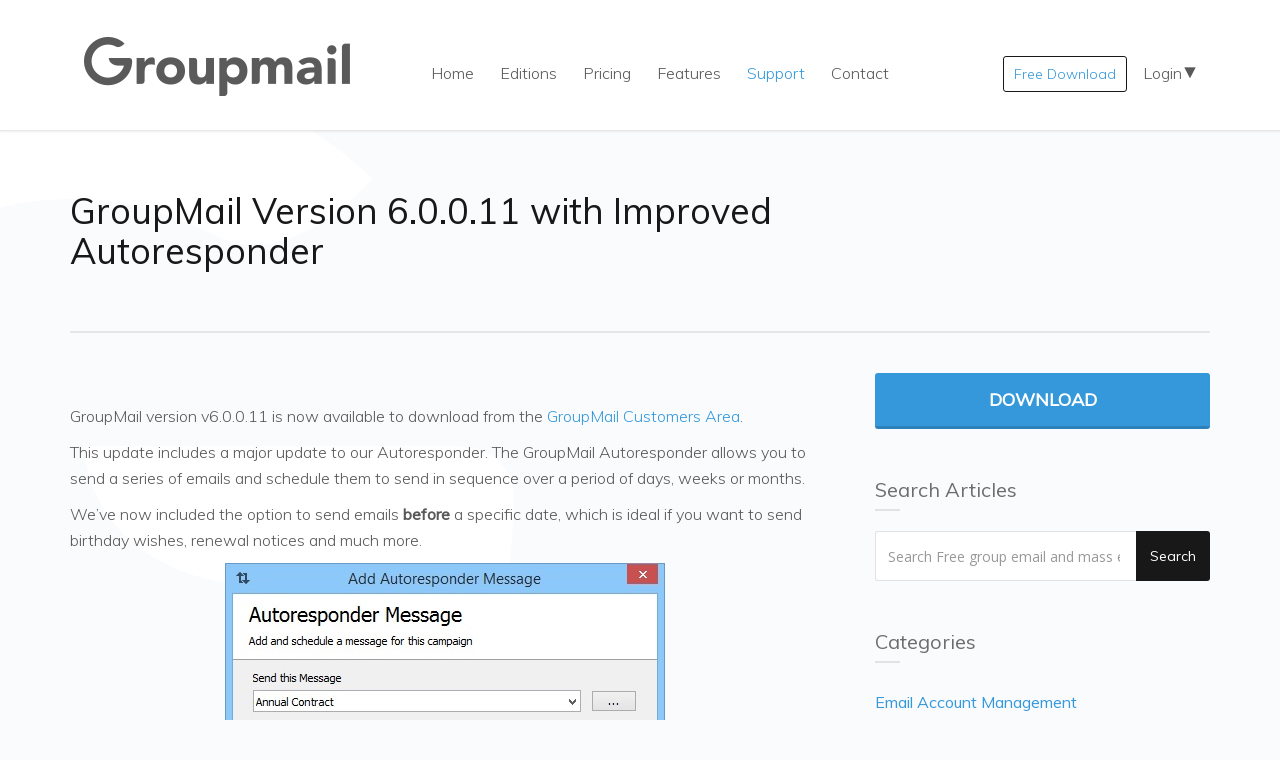

--- FILE ---
content_type: text/html; charset=UTF-8
request_url: https://group-mail.com/software-updates/groupmail-version-6-0-0-11-with-improved-autoresponder/
body_size: 18819
content:
<!DOCTYPE html>
<!--[if lt IE 7]>      <html class="no-js lt-ie9 lt-ie8 lt-ie7" lang="en-US"> <![endif]-->
<!--[if IE 7]>         <html class="no-js lt-ie9 lt-ie8" lang="en-US"> <![endif]-->
<!--[if IE 8]>         <html class="no-js lt-ie9" lang="en-US"> <![endif]-->
<!--[if gt IE 8]><!--> <html class="no-js" lang="en-US"> <!--<![endif]-->
<head>
  <meta charset="utf-8">
  <title>GroupMail Version 6.0.0.11 with Improved Autoresponder | Free group email and mass email newsletter software</title>
  <meta name="viewport" content="width=device-width, initial-scale=1.0">

  <link rel='dns-prefetch' href='//s.w.org' />
<link rel="alternate" type="application/rss+xml" title="Free group email and mass email newsletter software &raquo; Feed" href="https://group-mail.com/feed/" />
<link rel="alternate" type="application/rss+xml" title="Free group email and mass email newsletter software &raquo; Comments Feed" href="https://group-mail.com/comments/feed/" />
		<script type="text/javascript">
			window._wpemojiSettings = {"baseUrl":"https:\/\/s.w.org\/images\/core\/emoji\/13.0.1\/72x72\/","ext":".png","svgUrl":"https:\/\/s.w.org\/images\/core\/emoji\/13.0.1\/svg\/","svgExt":".svg","source":{"concatemoji":"https:\/\/group-mail.com\/wp-includes\/js\/wp-emoji-release.min.js?ver=5.6.16"}};
			!function(e,a,t){var n,r,o,i=a.createElement("canvas"),p=i.getContext&&i.getContext("2d");function s(e,t){var a=String.fromCharCode;p.clearRect(0,0,i.width,i.height),p.fillText(a.apply(this,e),0,0);e=i.toDataURL();return p.clearRect(0,0,i.width,i.height),p.fillText(a.apply(this,t),0,0),e===i.toDataURL()}function c(e){var t=a.createElement("script");t.src=e,t.defer=t.type="text/javascript",a.getElementsByTagName("head")[0].appendChild(t)}for(o=Array("flag","emoji"),t.supports={everything:!0,everythingExceptFlag:!0},r=0;r<o.length;r++)t.supports[o[r]]=function(e){if(!p||!p.fillText)return!1;switch(p.textBaseline="top",p.font="600 32px Arial",e){case"flag":return s([127987,65039,8205,9895,65039],[127987,65039,8203,9895,65039])?!1:!s([55356,56826,55356,56819],[55356,56826,8203,55356,56819])&&!s([55356,57332,56128,56423,56128,56418,56128,56421,56128,56430,56128,56423,56128,56447],[55356,57332,8203,56128,56423,8203,56128,56418,8203,56128,56421,8203,56128,56430,8203,56128,56423,8203,56128,56447]);case"emoji":return!s([55357,56424,8205,55356,57212],[55357,56424,8203,55356,57212])}return!1}(o[r]),t.supports.everything=t.supports.everything&&t.supports[o[r]],"flag"!==o[r]&&(t.supports.everythingExceptFlag=t.supports.everythingExceptFlag&&t.supports[o[r]]);t.supports.everythingExceptFlag=t.supports.everythingExceptFlag&&!t.supports.flag,t.DOMReady=!1,t.readyCallback=function(){t.DOMReady=!0},t.supports.everything||(n=function(){t.readyCallback()},a.addEventListener?(a.addEventListener("DOMContentLoaded",n,!1),e.addEventListener("load",n,!1)):(e.attachEvent("onload",n),a.attachEvent("onreadystatechange",function(){"complete"===a.readyState&&t.readyCallback()})),(n=t.source||{}).concatemoji?c(n.concatemoji):n.wpemoji&&n.twemoji&&(c(n.twemoji),c(n.wpemoji)))}(window,document,window._wpemojiSettings);
		</script>
		<style type="text/css">
img.wp-smiley,
img.emoji {
	display: inline !important;
	border: none !important;
	box-shadow: none !important;
	height: 1em !important;
	width: 1em !important;
	margin: 0 .07em !important;
	vertical-align: -0.1em !important;
	background: none !important;
	padding: 0 !important;
}
</style>
	<link rel="stylesheet" href="https://group-mail.com/wp-content/uploads/formidable/css/formidablepro.css?ver=2.0.17">
<link rel="stylesheet" href="https://group-mail.com/wp-content/plugins/themovation-bootstrap-3-shortcodes/css/style.css?ver=1">
<link rel="stylesheet" href="https://group-mail.com/wp-includes/css/dist/block-library/style.min.css?ver=5.6.16">
<link rel="stylesheet" href="https://group-mail.com/wp-content/plugins/masterslider/public/assets/css/masterslider.main.css?ver=2.26.0">
<link rel="stylesheet" href="https://group-mail.com/wp-content/uploads/masterslider/custom.css?ver=18.2">
<link rel="stylesheet" href="https://group-mail.com/wp-content/themes/pursuit/assets/css/glyphicons.css?ver=1">
<link rel="stylesheet" href="https://group-mail.com/wp-content/themes/pursuit/assets/css/themo_animations.css?ver=1">
<link rel="stylesheet" href="https://group-mail.com/wp-content/themes/pursuit/assets/css/bootstrap.min.css?ver=3.1.1">
<link rel="stylesheet" href="https://group-mail.com/wp-content/themes/pursuit/assets/css/ekko-lightbox.min.css?ver=1">
<link rel="stylesheet" href="https://group-mail.com/wp-content/themes/pursuit/assets/css/ekko-dark.css?ver=1">
<link rel="stylesheet" href="https://group-mail.com/wp-content/themes/pursuit/assets/css/flexslider.css?ver=2.2.0">
<link rel="stylesheet" href="https://group-mail.com/wp-content/themes/pursuit/assets/css/app.css?ver=1">
<style id='roots_app-inline-css' type='text/css'>
/* Navigation Padding */
.navbar .navbar-nav {margin-top:12px} 
.navbar .navbar-toggle {top:14px}
</style>
<link rel="stylesheet" href="https://group-mail.com/wp-content/themes/pursuit/assets/css/header.css?ver=1">
<link rel="stylesheet" href="https://group-mail.com/wp-content/themes/pursuit/assets/css/responsive.css?ver=1">
<link rel="stylesheet" href="https://group-mail.com/wp-content/themes/pursuit-child/style.css?ver=5.6.16">
<script type='text/javascript' src='https://group-mail.com/wp-includes/js/jquery/jquery.min.js?ver=3.5.1' id='jquery-core-js'></script>
<script type='text/javascript' src='https://group-mail.com/wp-includes/js/jquery/jquery-migrate.min.js?ver=3.3.2' id='jquery-migrate-js'></script>
<script type='text/javascript' src='https://group-mail.com/wp-content/themes/pursuit/assets/js/vendor/modernizr-2.7.0.min.js?ver=2.7.0' id='modernizr-js'></script>
<script type='text/javascript' src='https://group-mail.com/wp-content/themes/pursuit/assets/js/vendor/jquery.backstretch.min.js?ver=2.0.4' id='backstretch-js'></script>
<link rel="https://api.w.org/" href="https://group-mail.com/wp-json/" /><link rel="alternate" type="application/json" href="https://group-mail.com/wp-json/wp/v2/posts/13591" /><link rel="EditURI" type="application/rsd+xml" title="RSD" href="https://group-mail.com/xmlrpc.php?rsd" />
<link rel="wlwmanifest" type="application/wlwmanifest+xml" href="https://group-mail.com/wp-includes/wlwmanifest.xml" /> 
<meta name="generator" content="WordPress 5.6.16" />
<link rel="canonical" href="https://group-mail.com/software-updates/groupmail-version-6-0-0-11-with-improved-autoresponder/" />
<link rel='shortlink' href='https://group-mail.com/?p=13591' />
<link rel="alternate" type="application/json+oembed" href="https://group-mail.com/wp-json/oembed/1.0/embed?url=https%3A%2F%2Fgroup-mail.com%2Fsoftware-updates%2Fgroupmail-version-6-0-0-11-with-improved-autoresponder%2F" />
<link rel="alternate" type="text/xml+oembed" href="https://group-mail.com/wp-json/oembed/1.0/embed?url=https%3A%2F%2Fgroup-mail.com%2Fsoftware-updates%2Fgroupmail-version-6-0-0-11-with-improved-autoresponder%2F&#038;format=xml" />
<script>var ms_grabbing_curosr='https://group-mail.com/wp-content/plugins/masterslider/public/assets/css/common/grabbing.cur',ms_grab_curosr='https://group-mail.com/wp-content/plugins/masterslider/public/assets/css/common/grab.cur';</script>
<meta name="generator" content="MasterSlider 2.26.0 - Responsive Touch Image Slider" />
<!--[if lt IE 9]>
<script src="//oss.maxcdn.com/libs/html5shiv/3.7.0/html5shiv.js"></script>
<script src="//oss.maxcdn.com/libs/respond.js/1.4.2/respond.min.js"></script>
<![endif]-->

  <link rel="alternate" type="application/rss+xml" title="Free group email and mass email newsletter software Feed" href="https://group-mail.com/feed/">

	<!-- [START] custom favicon support for multiple platforms - Ref: //realfavicongenerator.net/ -->
		<link rel="apple-touch-icon" sizes="57x57" href="/favicons/apple-touch-icon-57x57.png">
	<link rel="apple-touch-icon" sizes="60x60" href="/favicons/apple-touch-icon-60x60.png">
	<link rel="apple-touch-icon" sizes="72x72" href="/favicons/apple-touch-icon-72x72.png">
	<link rel="apple-touch-icon" sizes="76x76" href="/favicons/apple-touch-icon-76x76.png">
	<link rel="apple-touch-icon" sizes="114x114" href="/favicons/apple-touch-icon-114x114.png">
	<link rel="apple-touch-icon" sizes="120x120" href="/favicons/apple-touch-icon-120x120.png">
	<link rel="apple-touch-icon" sizes="144x144" href="/favicons/apple-touch-icon-144x144.png">
	<link rel="apple-touch-icon" sizes="152x152" href="/favicons/apple-touch-icon-152x152.png">
	<link rel="apple-touch-icon" sizes="180x180" href="/favicons/apple-touch-icon-180x180.png">
	<link rel="icon" type="image/png" href="/favicons/favicon-32x32.png" sizes="32x32">
	<link rel="icon" type="image/png" href="/favicons/android-chrome-192x192.png" sizes="192x192">
	<link rel="icon" type="image/png" href="/favicons/favicon-96x96.png" sizes="96x96">
	<link rel="icon" type="image/png" href="/favicons/favicon-16x16.png" sizes="16x16">
	<link rel="manifest" href="/favicons/manifest.json">
	<link rel="mask-icon" href="/favicons/safari-pinned-tab.svg" color="#3498db">
	<meta name="msapplication-TileColor" content="#2d89ef">
	<meta name="msapplication-TileImage" content="/favicons/mstile-144x144.png">
	<meta name="theme-color" content="#ffffff">
	<!-- [END] custom favicon support -->

	                <link href='//fonts.googleapis.com/css?family=Muli:300,400,400italic,300italic' rel='stylesheet' type='text/css'>
                
<!-- Theme Custom CSS outfall -->
<style>
body,p{color:#595959 ;font-family:Muli ;font-size:16px ;}
.navbar-nav{color:#595959 ;font-family:Muli ;font-size:16px ;}
h1, h2, h3, h4, h5, h6{color:#595959 ;font-family:Muli ;}

/* Custom Color CSS #181818 */
#main-flex-slider .slides h1,.accent,.light-text .btn-ghost:hover,.light-text .googlemap a,.light-text .pricing-column.highlight .btn-ghost:hover,.light-text .pricing-column.highlight .btn-standard,.navbar .navbar-nav .dropdown-menu li a:hover,.navbar .navbar-nav .dropdown-menu li.active a,.navbar .navbar-nav .dropdown-menu li.active a:hover,.page-title h1,.panel-title i,.pricing-column.highlight .btn-ghost:hover,.pricing-column.highlight .btn-standard,.pricing-cost,.simple-cta span,.team-member-social a .soc-icon:hover,a{color:#181818}.footer .widget-title:after,.navbar .navbar-nav>li.active>a:after,.navbar .navbar-nav>li.active>a:focus:after,.navbar .navbar-nav>li.active>a:hover:after,.navbar .navbar-nav>li>a:hover:after{background-color:#181818}.accordion .accordion-btn .btn-ghost:hover,.btn-ghost:hover,.btn-standard,.circle-lrg-icon i,.circle-lrg-icon span,.light-text .pricing-table .btn-ghost:hover,.pager li>a:hover,.pager li>span:hover,.pricing-column.highlight{background-color:#181818;border-color:#181818}.accordion .accordion-btn .btn-ghost,.btn-ghost,.circle-lrg-icon i:hover,.circle-lrg-icon span:hover,.light-text .pricing-table .btn-ghost{color:#181818;border-color:#181818}.search-form input:focus,.widget select:focus,form input:focus,form select:focus,form textarea:focus{border-color:#181818!important}.circle-med-icon i,.circle-med-icon span,.frm_form_submit_style,.frm_form_submit_style:hover,.with_frm_style .frm_submit input[type=button],.with_frm_style .frm_submit input[type=button]:hover,.with_frm_style .frm_submit input[type=submit],.with_frm_style .frm_submit input[type=submit]:hover,.with_frm_style.frm_login_form input[type=submit],.with_frm_style.frm_login_form input[type=submit]:hover,form input[type=submit],form input[type=submit]:hover{background:#181818}.footer .tagcloud a:hover,.headhesive--clone .navbar-nav>li.active>a:after,.headhesive--clone .navbar-nav>li.active>a:focus:after,.headhesive--clone .navbar-nav>li.active>a:hover:after,.headhesive--clone .navbar-nav>li>a:hover:after,.search-submit,.search-submit:hover,.simple-conversion .with_frm_style input[type=submit],.simple-conversion .with_frm_style input[type=submit]:focus,.simple-conversion form input[type=submit],.simple-conversion form input[type=submit]:focus,.widget .tagcloud a:hover{background-color:#181818!important}.btn-cta{background-color:#3498db}
/* ~^~-~^~-~^~-~^~- GENERAL v1.19 ~^~-~^~-~^~-~^~- */

/* Brand Guidelines */
h1,h2,h3,h4,h5,h6 {font-family: Muli;font-weight: 400;font-style: normal;}
h1 {font-size: 36px;}
h2 {font-size: 30px;}
h3 {font-size: 25px;} /* Formerly 26px */
h4 {font-size: 22px;}
h5 {font-size: 18px;}
p {font-family: Muli;font-weight: 300;font-style: normal; font-size: 16px;line-height:26px;}

a{color: #3498db; }
a:hover{color: #3498db; text-decoration: underline;}

.quote blockquote {
  /*border-left: 10px solid #ccc;*/
  /*margin: 1.5em 10px;*/
  /*padding: 0.5em 10px;*/
  /*quotes: "\201C""\201D""\2018""\2019";*/
  quotes: "\201C""\201D";
  margin-left: 0.8em;
  font-size:20px;
}
.quote blockquote:before {
  color: #ccc;
  content: open-quote;
  font-size: 4em;
  font-family: serif;
  line-height: 0.1em;
  margin-right: 0.25em;
  margin-left: -0.8em;
  vertical-align: -0.4em;
}
.quote blockquote p {
  display: inline;
}

/* Fix for IE image rendering/resizing down GroupMail Logo */
img { -ms-interpolation-mode: bicubic; }

/* Custom Styles */
.wide-text-px18 {font-size: 18px;line-height: 29px;max-width:829px;}
#home-subtext {margin: 0 auto;}
.blue-shadow {text-shadow: #317292 0 0 45px;}
.orange-shadow {text-shadow: #da6969 0 0 30px;font-size: 18px;}
div.pricing-features ul.features li:before {color: #3498db; font-weight:bold; content: "✔ ";}
div.pricing-cost a {color: #3498db;}
div.pricing-cost a:hover {color: #181818;}
.btn-standard:hover {background-color: #5a5a5a!important;}

div#boxed{
-webkit-box-shadow: 0px 0px 15px 1px rgba(0,0,0,0.4);
-moz-box-shadow: 0px 0px 15px 1px rgba(0,0,0,0.4);
box-shadow: 0px 0px 15px 1px rgba(0,0,0,0.4);
}

.plain-list {list-style-type: none;}
ul.plain-list li {margin-bottom: 50px;}
mark {text-decoration: line-through; font-size:24px;}
.on-blue {color: #FFA632 !important;}
a.discount-link:hover {text-decoration: none;}
.smalltxt {font-size: 10px;}
.large-btn-txt {font-size: 18px;}
.single {display: block; float: none;}
.full-width {width: 100%; padding: 14px 45px;}
.centre {text-align: center;}
.space {padding-top: 20px; padding-bottom: 20px;}
.btn-mini {padding: 7px 15px; font-size: 14px; min-width: 115px; margin-bottom: 0 !important;}
.disable-button {
    -khtml-opacity:.50 !important;
    -moz-opacity:.50 !important;
    -ms-filter:”alpha(opacity=50)” !important;
    filter:alpha(opacity=50) !important;
    filter: progid:DXImageTransform.Microsoft.Alpha(opacity=0.5) !important;
    opacity:.50 !important;}

.circle {
  border: 2px solid #bdc3c7;
  height: 150px;
  width: 150px;
  -webkit-border-radius: 50%;
  border-radius: 50%;
  margin: 20px auto;
}

.doublespace { display: block; float: none; line-height: 200%; }

.valign-container {
    height: 80px;      /* equals max image height */
    width: 140px;
    text-align: center; margin: 1em auto;
}
.valign-helper {
    display: inline-block;
    height: 100%;
    vertical-align: middle;
}

/* (Centre menu on large screens only) */
@media (min-width:768px)
{
    .navbar .navbar-nav {margin-top: 56px;}
}

/* Content Bar */
section.content-editor {padding: 0;}

.content-bar-button {
    float:right;
    margin: 0;
    list-style: none;
}
.content-bar-button li {
    display: block;
    float: left;
    background: #ecf0f1;
    margin: 0 0 0 1px;
    -webkit-border-radius: 0 0 3px 3px;
    border-radius: 0 0 3px 3px;
}

.content-bar-button li a {
  display: block;
  padding: 6px 20px 6px 20px;
  text-decoration: none;
  font-size: 16px;
}

/* Menu Bar Configuration including Rollover Effects, Colours etc */
#menu-pursuitmenu li a{margin:auto 2px;padding: 7px 10px 7px 10px; color:#595959; font-weight: 100; }
#menu-pursuitmenu li a:hover{color: #3498db; }
#menu-pursuitmenu li.active a{color:#3498db; font-weight: 300;}
#menu-pursuitmenu li a.btn-ghost {margin-left: 100px;}

/* (Remove the pseudo text decoration employed by Pursuit on links) */
#menu-pursuitmenu > li > a:hover:after,
#menu-pursuitmenu > li.active > a:after,
#menu-pursuitmenu > li.active > a:hover:after,
#menu-pursuitmenu > li.active > a:focus:after { display: none;}

.headhesive--clone .navbar-nav > li > a {padding: 18px 7px!important;}
.headhesive--clone .navbar-nav > li > a.active {color: #3498db!important;}
.headhesive--clone .navbar-nav > li > a.btn-ghost {padding: 8px 7px!important;margin-top:8px!important;}
.headhesive--clone .navbar-nav > li > a:hover{color: #3498db!important;}

/* Avoid bad transition effect by reducing size early */
@media (min-width: 1200px) and (max-width:1250px)
{
    #menu-pursuitmenu li a {margin: 0;padding: 7px;}
    .navbar-nav {font-size: 14px;}
    #menu-pursuitmenu li a.btn-ghost {margin-left: 40px; font-size: 14px;}
}

/* Squeeze menu when not full width */
@media (min-width: 1032px) and (max-width:1199px)
{
    #menu-pursuitmenu li a {margin: 0;padding: 7px;}
    .navbar-nav {font-size: 14px;}
    #menu-pursuitmenu li a.btn-ghost {margin-left: 40px; font-size: 14px;}
}

@media (min-width:992px) and (max-width:1031px)
{
    #logo a img {width: 270px;}
    #menu-pursuitmenu li a {line-height: 1em; margin: 0;padding: 6px;}
    .navbar-nav {font-size: 14px;}
    #menu-pursuitmenu li a.btn-ghost {display:none;}
}

@media (min-width:768px) and (max-width:991px)
{
    #logo a img {width: 270px;}
    #menu-pursuitmenu li a {line-height: 1em; margin: 0;padding: 6px;}
    .navbar-nav {font-size: 14px;}
    #menu-pursuitmenu li a.btn-ghost {display:none;}
}
@media (max-width:767px)
{
    #menu-pursuitmenu li a {margin: 7px 0;font-size: 12px;}
    #menu-pursuitmenu li a.btn-ghost {display:none;}
    .headhesive--clone .navbar-nav > li > a {padding: 4px 4px!important;}
}

/* footer Configuration */
/* (Hide Subscribe Form Header and push up the form slightly and change text and input colours.) */
.footer {background: #ebebeb;}
.footer, .footer p, .footer a {color: #595959;}
footer .widget-title {display:none;}
footer .frm_forms {padding-top: 0 !important;}

.footer input[type=text],
.footer input[type=email],
.footer input[type=url],
.footer input[type=password],
.footer input[type=number],
.footer input[type=tel],
.footer textarea,
.footer select
{
    color: #595959 !important;
}


/* footer bottom (black) bar configuration */
div.footer-btm-bar p {color: #cbcbcb !important;}

/* Formidable Forms/ Pursuit Theme Bug-Fix */
.simple-conversion form input[type=text],
.simple-conversion form input[type=email]
{
    width: 100% !important; height: 46px !important; margin: 0 !important;
}

/* NavPills Configuration - Inactive Pills Default to Grey Button */
div.pillbox {min-width: 240px; max-width: 720px; margin-left: auto; margin-right: auto;margin-bottom: 35px;}
ul.nav-pills>li>a {background-color: #eee; margin-left: 1px; margin-right: 1px;}
div.tab-content {max-width: 820px;margin-left: auto;margin-right:auto;}
.feature-desc {margin-top: 35px;}

/* ~^~-~^~-~^~-~^~- Content Bar Buttons ~^~-~^~-~^~-~^~- */
/* (Hide cbar button content from search results) */
ul.content-bar-button a::before {content: attr(data-cbar-content);}

/* ~^~-~^~-~^~-~^~- All Pages ~^~-~^~-~^~-~^~- */
body
{
  background-color: #f9fbfd; /* Formerly #fbfcfd; */
  background-image: url('/wp-content/uploads/2015/11/G-1000px-white-Watermark.png');
  background-attachment: fixed;
  background-position: left top;
  background-repeat: no-repeat;

  background-size: auto;
  -webkit-background-size: auto;
  -moz-background-size: auto;
  -o-background-size: auto;
  -ms-background-size: auto;
}
body div.inner-container
{
   background-color:transparent;
}


/* ~^~-~^~-~^~-~^~- Page: Home Page Cloned for GroupMail Insights ~^~-~^~-~^~-~^~- */
body.page-id-14441 #themo_html_3 {color:#fff;background-color: rgba(90, 90, 90, 0.08);}
body.page-id-14441 #themo_call_to_action_1 {background-color: rgba(90, 90, 90, 0.08);}

body.page-id-14441 h1 {margin-bottom: 40px;}
body.page-id-14441 h1, body.page-id-14441 h1 p {font-size: 50px;color:#fff;line-height:1em;}

body.page-id-14441 #themo_html_3 a.btn-cta {border: solid 1px rgba(255,255,255,0.5);}

body.page-id-14441 #themo_thumbnail_slider_2 .flexslider {
    /*width: 100px;*/
    height: 83px;
}
body.page-id-14441 #themo_thumbnail_slider_2 .flexslider .slides img {
    width: 194px;
    height: 83px;
}
body.page-id-14441 #themo_thumbnail_slider_2 .flex-direction-nav a{
margin-top: -26px;
top: 50%;
}
body.page-id-14441 #themo_thumbnail_slider_2 ul.slides.gallery {margin-left:30px;}

body.page-id-14441 #themo_html_4 a.btn-cta {margin-bottom: 6px;}

body.page-id-14441 section#themo_html_5 div.section-header h2 {margin: 60px 0 0 0;color:rgba(192,223,244,0.8);}
body.page-id-14441 .panel-features {list-style:none;}
body.page-id-14441 ul.panel-features {float: none; clear:both;margin: 0 auto;padding:0;}
body.page-id-14441 .panel-features li {border: 1px solid #eaeaea;text-align:center; float: left; padding: 20px 15px; width:346px;min-height:370px;background-color: rgba(255,255,255,0.84);-moz-border-radius: 5px; -webkit-border-radius: 5px; border-radius: 5px;}
body.page-id-14441 .panel-features li div {margin: 0 auto;}

@media (min-width: 1200px)
{
    body.page-id-14441 .panel-features li{margin: 24px 15px;min-height:370px;}
    body.page-id-14441 .panel-features li p{line-height:23px;}
}

@media (min-width: 992px) and (max-width:1199px)
{
    body.page-id-14441 .panel-features li{margin: 24px 15px;width:436px;min-height:341px;}
    body.page-id-14441 .panel-features li p{line-height:24px;}
}

@media (min-width:768px) and (max-width:991px)
{
    body.page-id-14441 .panel-features li{margin: 24px 15px;width:326px;min-height:392px;}
    body.page-id-14441 .panel-features li p{line-height:23px;}
}

@media (min-width:480px) and (max-width:767px)
{
    body.page-id-14441 .panel-features li{margin: 24px 15px;width:340px;min-height:295px;}
    body.page-id-14441 .panel-features li p{line-height:23px;}
}

@media (max-width:479px)
{
    body.page-id-14441 .panel-features li{margin: 15px 0;width:270px;min-height:340px;}
    body.page-id-14441 .panel-features li p{line-height:23px;}
}

body.page-id-14441 section#themo_testimonials_1 figure.quote blockquote {font-size:18px;line-height:31px;}
body.page-id-14441 section#themo_testimonials_1 figure.quote {max-width: inherit!important;}

/* ~^~-~^~-~^~-~^~- Home Page Cloned for GroupMail Insights Latest Posts Section (Start) ~^~-~^~-~^~-~^~- */
body.page-id-14441 section#themo_html_6 ul {padding: 0; margin:0;list-style-type: none;}
body.page-id-14441 section#themo_html_6 li {float:left;margin-left:10px;margin-bottom:20px;}
body.page-id-14441 section#themo_html_6 li:first-child {margin-left:0;margin-right:10px;}
body.page-id-14441 section#themo_html_6 a.title
{
    display:inline-block;
    -webkit-font-smoothing: antialiased;
    margin-bottom: 10px;
    letter-spacing: 1.1px;
    line-height: 1.3;
    text-transform: uppercase;
    text-overflow: ellipsis;
    white-space: nowrap;
    overflow: hidden;
}
body.page-id-14441 section#themo_html_6 span.excerpt-dash {display: none;}
body.page-id-14441 section#themo_html_6 span.excerpt {display:block; font-weight:300;}
/* (Hide Read More) body.page-id-14441 section#themo_html_6 span.excerpt a {display:none;} */
body.page-id-14441 section#themo_html_6 span.date
{   visibility:hidden;
    color: #999;
    text-align:center;
    text-transform:uppercase;
    border: 1px solid #d0d0d0;
    float: left;
    line-height: 1.2;
    font-size: 20px;
    font-weight:300;
    margin-right: 25px;
    margin-bottom: 60px;
    position: relative;
    width: 80px;
    height: 80px;
    padding-top: 10px;
}
body.page-id-14441 section#themo_html_6 span.date span+span
{
    display:block;
    font-size: 28px;
    font-weight: 600;
}
body.page-id-14441 section#themo_html_6 span.date:before
{
    background: #d0d0d0;
    content: "";
    display: block;
    margin: 11px auto 20px;
    position: absolute;
    left: 50%;
    top: 68px;
    height: 30px;
    width: 1px;
}

body.page-id-14441 section#themo_html_6 span.date:after
{
    border: 1px solid #d0d0d0;
    border-radius: 50%;
    content: "";
    display: block;
    margin-left: -5px;
    position: absolute;
    left: 50%;
    top: 109px;
    height: 11px;
    width: 11px;
}

@media (min-width: 1200px)
{
    body.page-id-14441 section#themo_html_6 li {width:560px;}
    body.page-id-14441 section#themo_html_6 span.excerpt {width:559px;}
    body.page-id-14441 section#themo_html_6 a.title{width: 454px;}
}

@media (min-width: 992px) and (max-width:1199px)
{
    body.page-id-14441 section#themo_html_6 li {width:460px;}
    body.page-id-14441 section#themo_html_6 span.excerpt {width:459px;}
    body.page-id-14441 section#themo_html_6 a.title{width: 354px;}
}

@media (min-width:768px) and (max-width:991px)
{
    body.page-id-14441 section#themo_html_6 li {width:350px;}
    body.page-id-14441 section#themo_html_6 span.excerpt {width:349px;}
    body.page-id-14441 section#themo_html_6 a.title{width: 244px;}
}

@media (min-width:480px) and (max-width:767px)
{
    body.page-id-14441 section#themo_html_6 li {min-width:360px;margin:0 0 40px;}
    body.page-id-14441 section#themo_html_6 li:first-child {margin-right:0;}
    body.page-id-14441 section#themo_html_6 span.excerpt {width:359px;}
    body.page-id-14441 section#themo_html_6 a.title{width: 254px;}
}

@media (max-width:479px)
{
    body.page-id-14441 section#themo_html_6 li {min-width:255px;margin:0 0 40px;}
    body.page-id-14441 section#themo_html_6 li:first-child {margin-right:0;}
    body.page-id-14441 section#themo_html_6 span.excerpt {width:254px;}
    body.page-id-14441 section#themo_html_6 a.title{width: 150px;}
}
/* ~^~-~^~-~^~-~^~- Home Page Cloned for GroupMail Insights Posts (End)   ~^~-~^~-~^~-~^~- */


/* ~^~-~^~-~^~-~^~- Page: Home Page Cloned for GroupMail Free ~^~-~^~-~^~-~^~- */
body.page-id-13893 #themo_html_3 {color:#fff;background-color: rgba(90, 90, 90, 0.08);}
body.page-id-13893 #themo_call_to_action_1 {background-color: rgba(90, 90, 90, 0.08);}

body.page-id-13893 h1 {margin-bottom: 40px;}
body.page-id-13893 h1, body.page-id-13893 h1 p {font-size: 50px;color:#fff;line-height:1em;}

body.page-id-13893 #themo_html_3 a.btn-cta {border: solid 1px rgba(255,255,255,0.5);}

body.page-id-13893 #themo_thumbnail_slider_2 .flexslider {
    /*width: 100px;*/
    height: 83px;
}
body.page-id-13893 #themo_thumbnail_slider_2 .flexslider .slides img {
    width: 194px;
    height: 83px;
}
body.page-id-13893 #themo_thumbnail_slider_2 .flex-direction-nav a{
margin-top: -26px;
top: 50%;
}
body.page-id-13893 #themo_thumbnail_slider_2 ul.slides.gallery {margin-left:30px;}

body.page-id-13893 #themo_html_4 a.btn-cta {margin-bottom: 6px;}

body.page-id-13893 section#themo_html_5 div.section-header h2 {margin: 60px 0 0 0;color:rgba(192,223,244,0.8);}
body.page-id-13893 .panel-features {list-style:none;}
body.page-id-13893 ul.panel-features {float: none; clear:both;margin: 0 auto;padding:0;}
body.page-id-13893 .panel-features li {border: 1px solid #eaeaea;text-align:center; float: left; padding: 20px 15px; width:346px;min-height:370px;background-color: rgba(255,255,255,0.84);-moz-border-radius: 5px; -webkit-border-radius: 5px; border-radius: 5px;}
body.page-id-13893 .panel-features li div {margin: 0 auto;}

@media (min-width: 1200px)
{
    body.page-id-13893 .panel-features li{margin: 24px 15px;min-height:370px;}
    body.page-id-13893 .panel-features li p{line-height:23px;}
}

@media (min-width: 992px) and (max-width:1199px)
{
    body.page-id-13893 .panel-features li{margin: 24px 15px;width:436px;min-height:341px;}
    body.page-id-13893 .panel-features li p{line-height:24px;}
}

@media (min-width:768px) and (max-width:991px)
{
    body.page-id-13893 .panel-features li{margin: 24px 15px;width:326px;min-height:392px;}
    body.page-id-13893 .panel-features li p{line-height:23px;}
}

@media (min-width:480px) and (max-width:767px)
{
    body.page-id-13893 .panel-features li{margin: 24px 15px;width:340px;min-height:295px;}
    body.page-id-13893 .panel-features li p{line-height:23px;}
}

@media (max-width:479px)
{
    body.page-id-13893 .panel-features li{margin: 15px 0;width:270px;min-height:340px;}
    body.page-id-13893 .panel-features li p{line-height:23px;}
}

body.page-id-13893 section#themo_testimonials_1 figure.quote blockquote {font-size:18px;line-height:31px;}
body.page-id-13893 section#themo_testimonials_1 figure.quote {max-width: inherit!important;}

/* ~^~-~^~-~^~-~^~- Home Page Cloned for GroupMail Free Latest Posts Section (Start) ~^~-~^~-~^~-~^~- */
body.page-id-13893 section#themo_html_6 ul {padding: 0; margin:0;list-style-type: none;}
body.page-id-13893 section#themo_html_6 li {float:left;margin-left:10px;margin-bottom:20px;}
body.page-id-13893 section#themo_html_6 li:first-child {margin-left:0;margin-right:10px;}
body.page-id-13893 section#themo_html_6 a.title
{
    display:inline-block;
    -webkit-font-smoothing: antialiased;
    margin-bottom: 10px;
    letter-spacing: 1.1px;
    line-height: 1.3;
    text-transform: uppercase;
    text-overflow: ellipsis;
    white-space: nowrap;
    overflow: hidden;
}
body.page-id-13893 section#themo_html_6 span.excerpt-dash {display: none;}
body.page-id-13893 section#themo_html_6 span.excerpt {display:block; font-weight:300;}
/* (Hide Read More) body.page-id-13893 section#themo_html_6 span.excerpt a {display:none;} */
body.page-id-13893 section#themo_html_6 span.date
{   visibility:hidden;
    color: #999;
    text-align:center;
    text-transform:uppercase;
    border: 1px solid #d0d0d0;
    float: left;
    line-height: 1.2;
    font-size: 20px;
    font-weight:300;
    margin-right: 25px;
    margin-bottom: 60px;
    position: relative;
    width: 80px;
    height: 80px;
    padding-top: 10px;
}
body.page-id-13893 section#themo_html_6 span.date span+span
{
    display:block;
    font-size: 28px;
    font-weight: 600;
}
body.page-id-13893 section#themo_html_6 span.date:before
{
    background: #d0d0d0;
    content: "";
    display: block;
    margin: 11px auto 20px;
    position: absolute;
    left: 50%;
    top: 68px;
    height: 30px;
    width: 1px;
}

body.page-id-13893 section#themo_html_6 span.date:after
{
    border: 1px solid #d0d0d0;
    border-radius: 50%;
    content: "";
    display: block;
    margin-left: -5px;
    position: absolute;
    left: 50%;
    top: 109px;
    height: 11px;
    width: 11px;
}

@media (min-width: 1200px)
{
    body.page-id-13893 section#themo_html_6 li {width:560px;}
    body.page-id-13893 section#themo_html_6 span.excerpt {width:559px;}
    body.page-id-13893 section#themo_html_6 a.title{width: 454px;}
}

@media (min-width: 992px) and (max-width:1199px)
{
    body.page-id-13893 section#themo_html_6 li {width:460px;}
    body.page-id-13893 section#themo_html_6 span.excerpt {width:459px;}
    body.page-id-13893 section#themo_html_6 a.title{width: 354px;}
}

@media (min-width:768px) and (max-width:991px)
{
    body.page-id-13893 section#themo_html_6 li {width:350px;}
    body.page-id-13893 section#themo_html_6 span.excerpt {width:349px;}
    body.page-id-13893 section#themo_html_6 a.title{width: 244px;}
}

@media (min-width:480px) and (max-width:767px)
{
    body.page-id-13893 section#themo_html_6 li {min-width:360px;margin:0 0 40px;}
    body.page-id-13893 section#themo_html_6 li:first-child {margin-right:0;}
    body.page-id-13893 section#themo_html_6 span.excerpt {width:359px;}
    body.page-id-13893 section#themo_html_6 a.title{width: 254px;}
}

@media (max-width:479px)
{
    body.page-id-13893 section#themo_html_6 li {min-width:255px;margin:0 0 40px;}
    body.page-id-13893 section#themo_html_6 li:first-child {margin-right:0;}
    body.page-id-13893 section#themo_html_6 span.excerpt {width:254px;}
    body.page-id-13893 section#themo_html_6 a.title{width: 150px;}
}
/* ~^~-~^~-~^~-~^~- Home Page Cloned for GroupMail Free Posts (End)   ~^~-~^~-~^~-~^~- */




/* ~^~-~^~-~^~-~^~- Page: Home [OriginalGroup-MailStyle] ~^~-~^~-~^~-~^~- */
body.home #themo_html_3 {color:#fff;background-color: rgba(90, 90, 90, 0.08);}
body.home #themo_call_to_action_1 {background-color: rgba(90, 90, 90, 0.08);}

body.home h1 {margin-bottom: 40px;}
body.home h1, body.home h1 p {font-size: 50px;color:#fff;line-height:1em;}

body.home #themo_html_3 a.btn-cta {border: solid 1px rgba(255,255,255,0.5);}

body.home #themo_thumbnail_slider_2 .flexslider {
    /*width: 100px;*/
    height: 83px;
}
body.home #themo_thumbnail_slider_2 .flexslider .slides img {
    width: 194px;
    height: 83px;
}
body.home #themo_thumbnail_slider_2 .flex-direction-nav a{
margin-top: -26px;
top: 50%;
}
body.home #themo_thumbnail_slider_2 ul.slides.gallery {margin-left:30px;}

body.home #themo_html_4 a.btn-cta {margin-bottom: 6px;}

body.home section#themo_html_5 div.section-header h2 {margin: 60px 0 0 0;color:rgba(192,223,244,0.8);}
body.home .panel-features {list-style:none;}
body.home ul.panel-features {float: none; clear:both;margin: 0 auto;padding:0;}
body.home .panel-features li {border: 1px solid #eaeaea;text-align:center; float: left; padding: 20px 15px; width:346px;min-height:370px;background-color: rgba(255,255,255,0.84);-moz-border-radius: 5px; -webkit-border-radius: 5px; border-radius: 5px;}
body.home .panel-features li div {margin: 0 auto;}

.nav>li>a.btn-ghost {background-color: #fff!important; color:#3498db!important; -webkit-transition: background-color 0.3s ease; transition: background-color 0.3s ease;}
.nav>li>a.btn-ghost:hover {background-color: #3498db!important; color:#fff!important;}


@media (min-width: 1200px)
{
    body.home .panel-features li{margin: 24px 15px;min-height:370px;}
    body.home .panel-features li p{line-height:23px;}
}

@media (min-width: 992px) and (max-width:1199px)
{
    body.home .panel-features li{margin: 24px 15px;width:436px;min-height:341px;}
    body.home .panel-features li p{line-height:24px;}
}

@media (min-width:768px) and (max-width:991px)
{
    body.home .panel-features li{margin: 24px 15px;width:326px;min-height:392px;}
    body.home .panel-features li p{line-height:23px;}
}

@media (min-width:480px) and (max-width:767px)
{
    body.home .panel-features li{margin: 24px 15px;width:340px;min-height:295px;}
    body.home .panel-features li p{line-height:23px;}
}

@media (max-width:479px)
{
    body.home .panel-features li{margin: 15px 0;width:270px;min-height:340px;}
    body.home .panel-features li p{line-height:23px;}
}

body.home section#themo_testimonials_1 figure.quote blockquote {font-size:18px;line-height:31px;}
body.home section#themo_testimonials_1 figure.quote {max-width: inherit!important;}

/* ~^~-~^~-~^~-~^~- Home Page Latest Posts Section (Start) ~^~-~^~-~^~-~^~- */
body.home section#themo_html_6 ul {padding: 0; margin:0;list-style-type: none;}
body.home section#themo_html_6 li {float:left;margin-left:10px;margin-bottom:20px;}
body.home section#themo_html_6 li:first-child {margin-left:0;margin-right:10px;}
body.home section#themo_html_6 a.title
{
    display:inline-block;
    -webkit-font-smoothing: antialiased;
    margin-bottom: 10px;
    letter-spacing: 1.1px;
    line-height: 1.3;
    text-transform: uppercase;
    text-overflow: ellipsis;
    white-space: nowrap;
    overflow: hidden;
}
body.home section#themo_html_6 span.excerpt-dash {display: none;}
body.home section#themo_html_6 span.excerpt {display:block; font-weight:300;}
/* (Hide Read More) body.home section#themo_html_6 span.excerpt a {display:none;} */
body.home section#themo_html_6 span.date
{   visibility:hidden;
    color: #999;
    text-align:center;
    text-transform:uppercase;
    border: 1px solid #d0d0d0;
    float: left;
    line-height: 1.2;
    font-size: 20px;
    font-weight:300;
    margin-right: 25px;
    margin-bottom: 60px;
    position: relative;
    width: 80px;
    height: 80px;
    padding-top: 10px;
}
body.home section#themo_html_6 span.date span+span
{
    display:block;
    font-size: 28px;
    font-weight: 600;
}
body.home section#themo_html_6 span.date:before
{
    background: #d0d0d0;
    content: "";
    display: block;
    margin: 11px auto 20px;
    position: absolute;
    left: 50%;
    top: 68px;
    height: 30px;
    width: 1px;
}

body.home section#themo_html_6 span.date:after
{
    border: 1px solid #d0d0d0;
    border-radius: 50%;
    content: "";
    display: block;
    margin-left: -5px;
    position: absolute;
    left: 50%;
    top: 109px;
    height: 11px;
    width: 11px;
}

@media (min-width: 1200px)
{
    body.home section#themo_html_6 li {width:560px;}
    body.home section#themo_html_6 span.excerpt {width:559px;}
    body.home section#themo_html_6 a.title{width: 454px;}
}

@media (min-width: 992px) and (max-width:1199px)
{
    body.home section#themo_html_6 li {width:460px;}
    body.home section#themo_html_6 span.excerpt {width:459px;}
    body.home section#themo_html_6 a.title{width: 354px;}
}

@media (min-width:768px) and (max-width:991px)
{
    body.home section#themo_html_6 li {width:350px;}
    body.home section#themo_html_6 span.excerpt {width:349px;}
    body.home section#themo_html_6 a.title{width: 244px;}
}

@media (min-width:480px) and (max-width:767px)
{
    body.home section#themo_html_6 li {min-width:360px;margin:0 0 40px;}
    body.home section#themo_html_6 li:first-child {margin-right:0;}
    body.home section#themo_html_6 span.excerpt {width:359px;}
    body.home section#themo_html_6 a.title{width: 254px;}
}

@media (max-width:479px)
{
    body.home section#themo_html_6 li {min-width:255px;margin:0 0 40px;}
    body.home section#themo_html_6 li:first-child {margin-right:0;}
    body.home section#themo_html_6 span.excerpt {width:254px;}
    body.home section#themo_html_6 a.title{width: 150px;}
}
/* ~^~-~^~-~^~-~^~- Home Page Posts (End)   ~^~-~^~-~^~-~^~- */

/* ~^~-~^~-~^~-~^~- Page: Features ~^~-~^~-~^~-~^~- */
h1.mslider-title {font-size:54px;font-weight:600;line-height:73px;margin:40px 20px;}
h2.mslider-subtitle {font-size: 30px;line-height:42px;margin:40px 20px;}

@media (min-width: 992px)
{
    img.ms-layer.msp-cn-1-4 {margin:30px 0!important;}
}

@media (min-width:768px) and (max-width:991px)
{
    img.ms-layer.msp-cn-1-4 {margin:30px 0!important;}
    h1.mslider-title {font-size:48px;line-height:65px;}
    h2.mslider-subtitle {font-size: 28px;line-height:39px;}
}

@media (min-width:480px) and (max-width:767px)
{
    h1.mslider-title {font-size:44px;line-height:60px;}
    h2.mslider-subtitle {font-size: 28px;line-height:39px;}
    img.ms-layer.msp-cn-1-4 {margin:42px 0!important;}
}

@media (max-width:479px)
{
    h1.mslider-title {font-size:36px;line-height:49px;}
    h2.mslider-subtitle {font-size: 26px;line-height:36px;}
}

/* ~^~-~^~-~^~-~^~- Page: Editions ~^~-~^~-~^~-~^~- */

/* Increase width for single testimonials */
body.page-id-2986 section.testimonials figure.quote {max-width: 1080px;}

/* ~^~-~^~-~^~-~^~- Page: Enterprise ~^~-~^~-~^~-~^~- */

/* Increase width for single testimonials */
body.page-id-11636 section.testimonials figure.quote {max-width: 1080px;}

/* ~^~-~^~-~^~-~^~- Page: Pricing ~^~-~^~-~^~-~^~- */

/* Increase width for single testimonials */
body.page-id-725 section#themo_testimonials_1 figure.quote {max-width: 740px;}

/* ~^~-~^~-~^~-~^~- Page: Purchaseff ~^~-~^~-~^~-~^~- */

/* Increase width for single testimonials */
body.page-id-4425 section#themo_testimonials_1 figure.quote {max-width: 740px;}
body.page-id-4425 section#themo_pricing_plans_1 mark {font-size:20px;}
body.page-id-4425 section#themo_pricing_plans_1 .pricing-cost {font-size:42px;}

/* ~^~-~^~-~^~-~^~- Page: Rob's Pricing Experimentation ~^~-~^~-~^~-~^~- */

/* Increase width for single testimonials */
body.page-id-14735 section#themo_testimonials_1 figure.quote {max-width: 740px;}

/* Modify highlighted inline anchor colours */
.pricing-column.highlight .pricing-cost a{color: #fff;}
.pricing-column.highlight .pricing-cost a:hover{color: #e67e22;}


/* ~^~-~^~-~^~-~^~- Page: Versions ~^~-~^~-~^~-~^~- */
/* Buy Now Button Config */
#themo_showcase_custom.showcase a.btn {display:block; width:212px; margin: 35px auto 35px; padding: 14px 18px; }

/* ~^~-~^~-~^~-~^~- Page: Why GroupMail ~^~-~^~-~^~-~^~- */
@media (min-width: 992px)
{
    body.page-id-7541 h3.feature-title-1 {text-align:right;}
}
@media (max-width: 991px)
{
    body.page-id-7541 h3.feature-title-1 {text-align:center;}
    body.page-id-7541 h3.feature-title-2 {text-align:center;}
}

/* ~^~-~^~-~^~-~^~- Page: Webinars ~^~-~^~-~^~-~^~- */
#form_contact6 h3
{
    margin-top: 0;
    padding-top: 4px;
}

/* Split-Block and HTML Blocks don't left align by default */
body.page-id-5690 .split-blocks .service-block h3,
body.page-id-5690 .split-blocks .service-block p
{
    margin-left: 0;
}



/* ~^~-~^~-~^~-~^~- Page: TechSpec ~^~-~^~-~^~-~^~- */
.grid-content {display: block;}
.footnote {font-size: 12px; padding: 20px 4px 0 4px; margin-bottom: 50px; }

/* Generic Styling, for Desktops/Laptops */
table#compare-grid {
  width: 100%;
  border-collapse: collapse;
}

/* Zebra striping */
#compare-grid tr:nth-of-type(odd) {
  background: white;
}

#compare-grid th {
  background: #181818;
  color: white;
  font-weight: bold;
}

#compare-grid td, #compare-grid th {
  padding: 16px;
  border: 1px solid #ccc;
  text-align: center;
}
#compare-grid th:nth-of-type(1) {text-align: left;}

#compare-grid td:nth-of-type(1) { text-align: left; }
#compare-grid td:nth-of-type(2) { text-align: center; }
#compare-grid td:nth-of-type(3) { text-align: center; }
#compare-grid td:nth-of-type(4) { text-align: center; }
#compare-grid td:nth-of-type(5) { text-align: center; }

/*
Max width before this PARTICULAR table gets nasty
This query will take effect for any screen smaller than 760px
and also iPads specifically.
*/
@media
only screen and (max-width: 767px),
(min-device-width: 768px) and (max-device-width: 1024px)  {

    .grid-content {width: 50%; margin-left: 45%; }
    .footnote {position: relative; top: -100px; margin-bottom: 0;}

    table#compare-grid {
        border-collapse:separate;
        border-spacing:0 50px;
        position: relative;
        top: -100px;
    }

	/* Hide table headers (but not display: none;, for accessibility) */
	#compare-grid thead tr {
		position: absolute;
		top: -9999px;
		left: -9999px;
	}

	#compare-grid tr { border: 1px solid #ccc; }

    /* Zebra striping - All white in compact mode. */
    #compare-grid tr:nth-of-type(even) {
        background: white;
    }

	#compare-grid td {
		/* Behave  like a "row" */
		border: none;
		border-bottom: 1px solid #eee;
        float:left;
        width: 100%;
	}

	#compare-grid td:before {
		/* Now like a table header */
        display:block;
        float:left;
		width: 45%;
		padding-right: 10px;
	}

    #compare-grid td:nth-of-type(1) { text-align: left; background: #181818; color: white; font-weight: bold; width: 100%; text-align: center; border-spacing: 1px !important;}
    #compare-grid td:nth-of-type(1) div.grid-content { margin-left: 0; width: 100%; }

    #compare-grid td:nth-of-type(2) { text-align: left; }
    #compare-grid td:nth-of-type(3) { text-align: left; }
    #compare-grid td:nth-of-type(4) { text-align: left; }
    #compare-grid td:nth-of-type(5) { text-align: left; }

	/*
	Label the data (Default Values)
	*/
	td:before { content:attr(data-label); }
}

/* ~^~-~^~-~^~-~^~- Page: groupmail-free-software-download ~^~-~^~-~^~-~^~- */
div#download-gm .btn-cta {background-color: #3498db; font-size:18px; font-weight: 600; padding: 14px 60px;}
div#download-gm h2:first-child {margin-bottom: 50px;}
div#download-gm h2, div#download-gm p {text-align: center;}
div#download-gm small {display: block;}
div#download-gm h2, div#download-gm h2 small, div#download-gm p, div#download-gm h3 {color: white;}
div#download-gm .download-panel {background-color:#ebebeb;color:#595959;}
div#download-gm .download-panel h3, div#download-gm .download-panel p {text-align:left;}
/*div#download-gm .download-panel h3 {font-size: 26px;}*/
div#download-gm .download-panel h3, div#download-gm .download-panel p small {color:#595959;}
div#download-gm .download-panel p a {color:#3498db;}
div#vimeo-panel {margin-bottom: 50px;}
div#vimeo-panel ul, div#vimeo-panel li {margin: 20px 0;}
div#vimeo-panel h3 {margin-bottom: 1em;}
div#vimeo-panel h3 small {display: block;}
div#vimeo-panel h4 {margin-top: 2em;}

@media (max-width:479px)
{
    div#download-gm .btn-cta {padding: 10px 57px;}
}

/* ~^~-~^~-~^~-~^~- Page: Testimonials ~^~-~^~-~^~-~^~- */
div#page-testimonials blockquote {background-color: white; margin-top: 20px; margin-bottom: 40px;}
body.page-id-517 section#themo_testimonials_1 {padding-top:0;}
body.page-id-517 section#themo_testimonials_2 {padding-bottom:0;}
body.page-id-517 section#themo_testimonials_2 figure.quote {max-width: 1140px; margin-left:0; margin-right:0;}

@media (min-width: 1200px)
{
	body.page-id-517 section#themo_testimonials_2 figure.quote blockquote {font-size: 20px; line-height: 32px;}
	body.page-id-517 section#themo_testimonials_1 figure.quote blockquote {font-size: 20px; line-height: 28px;}
}

@media (min-width: 992px) and (max-width:1199px)
{
	body.page-id-517 section#themo_testimonials_2 figure.quote blockquote {font-size: 18px; line-height: 29px;}
	body.page-id-517 section#themo_testimonials_1 figure.quote blockquote {font-size: 18px; line-height: 25px;}
}


@media (min-width:768px) and (max-width:991px)
{
	body.page-id-517 section#themo_testimonials_2 figure.quote blockquote {font-size: 18px; line-height: 28px;}
	body.page-id-517 section#themo_testimonials_1 figure.quote blockquote {font-size: 18px; line-height: 26px;}
}

@media (min-width:480px) and (max-width:767px)
{
	body.page-id-517 section#themo_testimonials_2 figure.quote blockquote {font-size: 18px; line-height: 25px;}
	body.page-id-517 section#themo_testimonials_1 figure.quote blockquote {font-size: 18px; line-height: 25px;}
}

@media (max-width:479px)
{
	body.page-id-517 section#themo_testimonials_2 figure.quote blockquote {font-size: 18px; line-height: 25px;}
	body.page-id-517 section#themo_testimonials_1 figure.quote blockquote {font-size: 18px; line-height: 25px;}
}

/* ~^~-~^~-~^~-~^~- Page: Customers    ~^~-~^~-~^~-~^~- */
body.page-id-517 .quote blockquote {line-height: 28px;}

/* ~^~-~^~-~^~-~^~- Page: Support/Blog ~^~-~^~-~^~-~^~- */
/* Hide Tags */
div.entry-meta.meta-tags {display: none;}

/* ~^~-~^~-~^~-~^~- Page: Groupmail News Blog ~^~-~^~-~^~-~^~- */
body.page-id-12956 section#themo_page_header_1_content
{
    min-height:200px;
}

/* ~^~-~^~-~^~-~^~- Page: Contact    ~^~-~^~-~^~-~^~- */
/* Increase width for single testimonials */
body.page-id-2007 section.testimonials figure.quote {max-width: 1080px;}
body.page-id-2007 section.testimonials figure.quote blockquote {line-height: 30px;}

/* ~^~-~^~-~^~-~^~- Page: About    ~^~-~^~-~^~-~^~- */
/* body.page-id-13737 div.inner-container {background-color: rgba(255,166,50,0.4);} */
/* body.page-id-13737 div.inner-container div.preloader.loaded {opacity: 0.8;} */
body.page-id-13737 section#themo_call_to_action_1 {background-color: rgba(90, 90, 90, 0.08);}
body.page-id-13737 div.bio {margin-bottom:10px;}
body.page-id-13737 div.bio:after {font-size:16px;font-style:normal;font-weight:300;content:"[…]"}
body.page-id-13737 div.bio.full:after {font-size:16px;font-style:normal;font-weight:300;content:"";}
body.page-id-13737 div.bio-content {font-size:16px;font-style:normal;font-weight:300;line-height:24px; height: 99px; overflow:hidden;}
body.page-id-13737 div.bio-content p {margin:0;line-height:24px;}
.show-full-bio-content {height:auto!important;overflow:visible!important;}

body.page-id-14441 div.pricing-features ul.features li.notick {
    border: none;
}
body.page-id-14441 div.pricing-features ul.features li.notick:before {
    content: "";
}
body.page-id-14441 div.pricing-table .pricing-column {
    padding-bottom: 0;
}
body.page-id-14441 div.pricing-table ul {
    padding-bottom: 0;
}
</style>


	<!-- [START] Custom Scripts -->

	<!-- ***** Script to select browser dependent download tutorial images and trigger automatic download of GroupMail Free Installer ***** -->
	

	<!-- ***** Script to select currency based on IP [START] ***** -->
	<script type="text/javascript">
	// Fall-back geoip defaults to US in pages where external library is not loaded.
	function geoip_country_code() { return "US"; }
	</script>

		<script type="text/javascript" src="//tools.groupmail.io/geoip/geo.aspx"></script>
	
	<script type="text/javascript">
	<!-- Set the Phone Number -->
		var phoneNumber = '+1 718-879-5557'
	<!-- Set the default USD prices -->
		var symbol = '$';
		var prioritySupport = '99.95';
		var productGMPersonal = '149.95';
		var productGMBusiness = '349.95';
		var productGMMarketing = '699.95';
		var productGMMarketingSubscription = '70.00';
		var productGMEnterprise = '1999.95';
		var productGMManual = '39.95';
		var productInsightsBusiness = '250';
		var productInsightsMarketing = '500';
		var productInsightsAgency = '1500';
		var productInsightsUnlimited = '5000';
		var productInsightsBusinessMonthly = '25';
		var productInsightsMarketingMonthly = '50';
		var productInsightsAgencyMonthly = '150';
		var productInsightsUnlimitedMonthly = '500';
		var currencyText = "US Dollars";
		var countryISO2 = geoip_country_code();
		var countryISOID = countryISO2 + ',';
		var isoList_UK = 'GB,UK,';
		var isoList_EUR = 'AT,BE,BG,CY,CZ,DE,DK,EE,ES,FI,FR,GR,HU,IE,IT,LT,LU,LV,MT,NL,PL,PT,RO,SE,SI,SK,UK';

	if (isoList_UK.indexOf(countryISOID)>=0) {
		symbol = '£';
		prioritySupport = '69.95';
		productGMPersonal = '99.95';
		productGMBusiness = '199.95';
		productGMMarketing = '399.95';
		productGMMarketingSubscription = '40.00';
		productGMEnterprise = '1399.95';
		productGMManual = '24.95';
    productInsightsBusiness = '180'
		productInsightsMarketing = '350'
		productInsightsAgency = '1050'
		productInsightsUnlimited = '3500'
		productInsightsBusinessMonthly = '18';
		productInsightsMarketingMonthly = '35';
		productInsightsAgencyMonthly = '100';
		productInsightsUnlimitedMonthly = '350';
		currencyText = "Pounds Sterling";
	} else {
		if (isoList_EUR.indexOf(countryISOID)>=0) {
				symbol = '€';
				prioritySupport = '99.95';
				productGMPersonal = '149.95';
				productGMBusiness = '249.95';
				productGMMarketing = '499.95';
				productGMMarketingSubscription = '50.00';
				productGMEnterprise = '1999.95';
				productGMManual = '39.95';
      	productInsightsBusiness = '200'
				productInsightsMarketing = '400'
				productInsightsAgency = '1200'
				productInsightsUnlimited = '4000'
				productInsightsBusinessMonthly = '20';
				productInsightsMarketingMonthly = '40';
				productInsightsAgencyMonthly = '120';
				productInsightsUnlimitedMonthly = '400';
				currencyText = "Euros";
				phoneNumber = '+353 71-91-56996'
			}
		}

						function getPrice(pstring){
					return symbol + pstring;
				}
			</script>
	<!-- ***** Script to select currency based on IP [END] ***** -->


	<!-- ***** Script to turn menu free download to ghost button ***** -->
	<script type="text/javascript">

	jQuery(document).ready(function($) {
	$("#menu-pursuitmenu li.menu-free-download a").addClass( "btn btn-ghost" );
	})
	</script>

	<!-- ***** Script to add read-more function to about page biographies ***** -->
	<script type="text/javascript">
	jQuery(document).ready(function($) {
		$("body.page-id-13737 div.bio-content").click( function(event) {
			$(this).parent().toggleClass('full');
			$(this).animate({height: $(this).get(0).scrollHeight}, 400, 'swing', function() {
			      $(this).addClass('show-full-bio-content');
			});
			event.stopPropagation();
		});
		$("body.page-id-13737 div.bio").click( function(event) {
			$(this).toggleClass('full');
			var bioContent = $(this).children('div.bio-content:first');
			bioContent.animate({height: bioContent.get(0).scrollHeight}, 400, 'swing', function() {
			      $(this).addClass('show-full-bio-content');
			});
			event.stopPropagation();
		});
	})
	</script>

	<!-- ***** Script to format blog date on home page ***** -->
	<script type="text/javascript">
	jQuery(document).ready(function($) {
	$('body.home section#themo_html_6 span.date').each(function(){
		var me = $(this);
     		me.html(me.html().replace(/(\w+)/g, '<span>$1</span>'));
		});
	$('body.home section#themo_html_6 span.date').css('visibility', 'visible');
	$('body.home section#themo_html_6 a.title').each(function(){
		var me = $(this);
     		me.attr('title',me.text())
		});
	})
	</script>

	<!-- ***** Script to format blog date on cloned home page for GroupMail Free ***** -->
	<script type="text/javascript">
	jQuery(document).ready(function($) {
	$('body.page-id-13893 section#themo_html_6 span.date').each(function(){
		var me = $(this);
     		me.html(me.html().replace(/(\w+)/g, '<span>$1</span>'));
		});
	$('body.page-id-13893 section#themo_html_6 span.date').css('visibility', 'visible');
	$('body.page-id-13893 section#themo_html_6 a.title').each(function(){
		var me = $(this);
     		me.attr('title',me.text())
		});
	})
	</script>

        <!-- ***** Script to format blog date on cloned home page for GroupMail Insights ***** -->
        <script type="text/javascript">
        jQuery(document).ready(function($) {
        $('body.page-id-14441 section#themo_html_6 span.date').each(function(){
          var me = $(this);
              me.html(me.html().replace(/(\w+)/g, '<span>$1</span>'));
          });
        $('body.page-id-14441 section#themo_html_6 span.date').css('visibility', 'visible');
        $('body.page-id-14441 section#themo_html_6 a.title').each(function(){
          var me = $(this);
              me.attr('title',me.text())
          });

	function toggleModes(mode) {
                if (mode == "year") {
                    jQuery("#switch-pricing-month").removeClass("active")
                    jQuery("#switch-pricing-year").addClass("active")
                    jQuery("#pricing-container").removeClass("month").addClass("year")
                } else {
                    jQuery("#switch-pricing-year").removeClass("active")
                    jQuery("#switch-pricing-month").addClass("active")
                    jQuery("#pricing-container").removeClass("year").addClass("month")
                }
            }

                jQuery(document).on("click", "#switch-pricing-month", function () {
                    toggleModes("month");
                })
                jQuery(document).on("click", "#switch-pricing-year", function () {
                    toggleModes("year");
                })

        })
        </script>

        <style type="text/css" media="screen">
            .pricing-table.year .year ,
            .pricing-table.month .month {
                display: block;
            }
            .pricing-table.year .month ,
            .pricing-table.month .year {
                display: none;
            }
        </style>

        <!-- ***** Pinterest Verification Script ***** -->

        <meta name=“p:domain_verify” content=“a41f297ca9a74b3bb91680802bec8c0b”/>

	<!-- ***** Script to turn login button into a dropdown ***** -->
	<!-- 
		Updated 2018.06.26 - iPhone login fix/hack! 
		- Effectively removed the backdrop (set height to 0vh instead of 1000vh) so that iPhone users could login.
		- (The only way to clear the pop up now is to scroll as you can't get clicks on the backdrop.)
	-->
 	<style type="text/css" media="screen">
	.nav-dropdown-backdrop {
		display: none;
		background: #888;
		opacity: 0.2;
		position: absolute;
		top: 0;
		left: 0;
		width: 100vw;
		height: 0vh;
		z-index: 200;
	}
	.nav-dropdown {
	        background: #fff;
		border-radius: 3px;
		border-top: 1px solid #d4d4d4;
		padding: 0 25px;
		position: absolute;
		width: 200px;
		box-shadow: 0 0 5px 0 rgba(0,0,0,.3);
		display: none;
		right: -9px;
		top: 0;
	}
	.headhesive--clone .nav-dropdown-expanded {
		margin-top: 20px;
	}
	.nav-dropdown-expanded {
		display: block;
		z-index: 900;
	}
	.nav-dropdown ul li:first-child {
		border-bottom: 1px solid #ccc;
	}
	.nav-dropdown ul li a {
		display: block;
    		padding: 12px 4px;
    		text-align: left;
	}
	.nav-dropdown a {
                color: #444;
	}
	.nav-dropdown a:hover {
                color: #3498db;
	}
	.nav-dropdown ul {
    		background: transparent;
    		list-style: none;
    		margin: 0;
    		padding: 0;
	}
	.nav-dropdown a.nav-dropdown-close {
   	 	position: absolute;
    		right: 20px;
    		top: 16px;
    		z-index: 1;
	}
	body.page-id-14441 .insights-banner {
		position: fixed;
		top: 0; left:0; right:0;
		background: #1ca8dd;
    		border: none;
    		color: #ffffff;
    		font-size: 12px;
    		padding: 10px 8px;
    		text-align: center;
		z-index: 2000;
	}
	body.page-id-14441 .insights-banner a,
	body.page-id-14441 .insights-banner a:active,
	body.page-id-14441 .insights-banner a:visited {
		color: #b2cfe8;
	}
	body.page-id-14441 {
		margin-top: 30px;
	}
	body.page-id-14441 .headhesive--clone{
		top: 30px;
	}
 </style>
<script type="text/javascript">
jQuery(document).ready(function($) {

	$("body.page-id-14441").prepend("<div class='insights-banner'>GroupMetrics is now known as Groupmail Insights. Login using the Login button below, or click <a href='//insights.groupmail.io'>here</a></div>");

	$(".insights-banner").css("z-index","2000");

	if ($(".nav-dropdown").length == 0 ) {
			var menu = $(".navbar-nav.nav");
                        menu.after("<div class='nav-dropdown'><a style='cursor:pointer;' class='nav-dropdown-close'><span class='glyphicons glyphicons-play' style='transform: rotate(-90deg);margin-left:0px;'></span></a><ul><li><a href='https://customers.groupmail.io' target='_blank'>GroupMail</a></li><li><a href='https://insights.groupmail.io' target='_blank'>Insights</a></li></ul></div>");
			menu.find("li.menu-login a").append("<span class='glyphicons glyphicons-play' style='transform: rotate(90deg); margin-top: -2px;'></span>");

			$(document).on("click", "li.menu-login a", function(e){
				e.preventDefault()
				// move position of nav dropdown to match login control
				var navbar = $(this).parents(".navbar")
				var drop = navbar.find(".nav-dropdown");
				var login = navbar.find(".menu-login")
				drop.css("top", (login.position().top - 11) + "px")
				drop.css("left", (login.position().left - $(".nav-dropdown").width() + 40 ) + "px")
				drop.addClass("nav-dropdown-expanded");

				// Note: 26.06.2018 - The nav-dropdown-backdrop has been disabled by setting the height to 0vh (see above). 
				// (To re-enable the backdrop, set the height back to 1000vh.)

				if ( navbar.find(".nav-dropdown-backdrop").length == 0 )
					navbar.append("<div class='nav-dropdown-backdrop'></div>");
				navbar.find(".nav-dropdown-backdrop").show();
			});
			$(document).on("click", ".nav-dropdown-close", function(e){
				e.preventDefault()
				$(".nav-dropdown-backdrop").hide();
				$(this).parent().removeClass("nav-dropdown-expanded");
			});

			$(document).on("click", ".nav-dropdown-backdrop", function(e){
				e.preventDefault()
				$(".nav-dropdown-backdrop").hide();
				$(".nav-dropdown").removeClass("nav-dropdown-expanded");
			});

			$(window).on("resize", function(){
				$(".nav-dropdown-backdrop").hide();
				$(".nav-dropdown").removeClass("nav-dropdown-expanded");
			});
			$(window).on("scroll", function(){
				$(".nav-dropdown-backdrop").hide();
				$(".nav-dropdown").removeClass("nav-dropdown-expanded");
			});
		}

	})
	</script>

	<!-- [END] Custom Scripts -->

	<!--Start of Zopim Live Chat Script (Note: Single Quotes!)-->
	<!--
	For SEO, now loaded deferred in external script zopim_defer.js
	-->
	<!--End of Zopim Live Chat Script-->



	<!-- ***** Partnerize Script - sets a 90 Day Cookie from x-clickref url query parameter ***** -->
	<script type="text/javascript">
    function addDays(date, days) {
      // Create a copy of the date because setDate mutates...
      var result = new Date(date.getTime());
      result.setDate(result.getDate() + days);
      return result;
    }

    function getParameterByName(name, url) {
        if (!url) url = window.location.href;
        name = name.replace(/[\[\]]/g, '\\$&');
        var regex = new RegExp('[?&]' + name + '(=([^&#]*)|&|#|$)'),
            results = regex.exec(url);
        if (!results) return null;
        if (!results[2]) return '';
        return decodeURIComponent(results[2].replace(/\+/g, ' '));
    }

    var cookieValue = getParameterByName('x-clickref');
    if (cookieValue !== undefined && cookieValue !== null && cookieValue.length > 0) {
      var cookieDuration = 90;
      var currentDate = new Date();
      var cookieExpiry = addDays(currentDate, cookieDuration);

      var cookieName = 'gm_pze_dek_110418';

      // No firm standard for how to encode cookie values, so not sure how the partner
      // site will be retrieving the value or what kind of data is going to be passed
      // in e.g. URLs etc?  It's safer to use encodeURI() which encodes fewer
      // characters and should be more compatible. However, if the cookieValue
      // contains commas or semicolons, then these are prohibited and we MUST encode
      // those out, so rather than use encodeURI() we use encodeURIComponent() which
      // is what MDN recommends!
      var encodedCookieValue = (cookieValue.indexOf(',') === -1 && cookieValue.indexOf(';') === -1)
        ? encodeURI(cookieValue)
        : encodeURIComponent(cookieValue);

      var partnerizeCookie = encodeURI(cookieName) +"=" + encodedCookieValue
        + ";expires=" + cookieExpiry
        + ";domain=.group-mail.com;path=/";

      document.cookie = partnerizeCookie;
    }
	</script>
</head>

<body class="post-template-default single single-post postid-13591 single-format-standard _masterslider _msp_version_2.26.0">

<!-- Google tag (gtag.js) -->
<script async src="https://www.googletagmanager.com/gtag/js?id=G-SZ2LM59R3F"></script>
<script>
  window.dataLayer = window.dataLayer || [];
  function gtag(){dataLayer.push(arguments);}
  gtag('js', new Date());

  gtag('config', 'G-SZ2LM59R3F');
</script>


<!-- START + Bing Ads UET Tag Tracking -->
<script>(function(w,d,t,r,u){var f,n,i;w[u]=w[u]||[],f=function(){var o={ti:"5438046"};o.q=w[u],w[u]=new UET(o),w[u].push("pageLoad")},n=d.createElement(t),n.src=r,n.async=1,n.onload=n.onreadystatechange=function(){var s=this.readyState;s&&s!=="loaded"&&s!=="complete"||(f(),n.onload=n.onreadystatechange=null)},i=d.getElementsByTagName(t)[0],i.parentNode.insertBefore(n,i)})(window,document,"script","//bat.bing.com/bat.js","uetq");</script><noscript><img src="//bat.bing.com/action/0?ti=5438046&Ver=2" height="0" width="0" style="display:none; visibility: hidden;" /></noscript>
<!-- END + Bing Ads UET Tag Tracking --><!-- [START] Google Auto Translate -->
<div id="google_translate_element" style="display:none"></div><script type="text/javascript">
function googleTranslateElementInit() {
  new google.translate.TranslateElement({pageLanguage: 'en', layout: google.translate.TranslateElement.InlineLayout.SIMPLE}, 'google_translate_element');
}
</script>
<!-- [END] Google Auto Translate -->
<!-- [START] Groupmail Atlas -->
<script type="text/javascript" src="https://atlas.groupmail.io/scripts/gm.min.js" async></script>
<!-- [END] Groupmail Atlas -->



  
<header class="banner navbar navbar-default navbar-static-top" role="banner" >
	<div class="container">
        <div class="navbar-header">
            <button type="button" class="navbar-toggle" data-toggle="collapse" data-target=".navbar-collapse">
                <span class="sr-only">Toggle navigation</span>
                <span class="icon-bar"></span>
                <span class="icon-bar"></span>
                <span class="icon-bar"></span>
            </button>
            <div id="logo">
                <a href="https://group-mail.com/">
                   	                    <img class="logo-main logo-reg" src='https://group-mail.com/wp-content/uploads/2015/04/GM-LOGO.png'    alt="Free group email and mass email newsletter software" />                    
				</a>
            </div>
        </div>

    	<nav class="collapse navbar-collapse bs-navbar-collapse" role="navigation">
      	<ul id="menu-pursuitmenu" class="nav navbar-nav"><li class="menu-home"><a href="https://group-mail.com/">Home</a></li>
<li class="menu-editions"><a href="https://group-mail.com/email-marketing-software-features/">Editions</a></li>
<li class="menu-pricing"><a href="https://group-mail.com/groupmail-email-newsletter-pricing-no-monthly-cost-or-per-email-fees/">Pricing</a></li>
<li class="menu-features"><a href="https://group-mail.com/group-email-features/">Features</a></li>
<li class="active menu-support"><a href="https://group-mail.com/group-mail-newsletter-support-marketing-articles-tips-and-resources/">Support</a></li>
<li class="menu-contact"><a href="https://group-mail.com/contact-groupmail-software-sales-and-support/">Contact</a></li>
<li class="menu-free-download"><a href="//group-mail.com/groupmail-free-software-download/">Free Download</a></li>
<li class="menu-login"><a href="https://customers.groupmail.io">Login</a></li>
</ul>    	</nav>
	</div>
</header>  <div class="wrap" role="document">
  
    <div class="content">

        <div class="inner-container">
	
    
<div class="subheader"></div>    <div class="container">
        <div class="row">
            <section id="themo_single_post_layout" class="page-title left">
                <h1>GroupMail Version 6.0.0.11 with Improved Autoresponder</h1>            </section>	
         </div>
    </div>
    
    
    <div class='container'><div class='row'>    
    <div class="main col-sm-8 " role="main">    
        
	<section id="themo_single_post_layout_content">
	
	    
        
    <div class="row">
        <div class="col-md-12">
						            <div class="post-13591 post type-post status-publish format-standard hentry category-software-updates tag-autoresponder tag-email-autoresponder tag-groupmail-autoresponder">
				<div class="post-inner">

    	<div class="post-meta"><span class="is-sticky">Featured</span> </div>
	            	<div class="entry-content">
					<p>GroupMail version v6.0.0.11 is now available to download from the <a href="//www.infacta.com/customers.asp" target="_blank">GroupMail Customers Area</a>.</p>
<p>This update includes a major update to our Autoresponder. The GroupMail Autoresponder allows you to send a series of emails and schedule them to send in sequence over a period of days, weeks or months. </p>
<p>We&#8217;ve now included the option to send emails <strong>before</strong> a specific date, which is ideal if you want to send birthday wishes, renewal notices and much more.</p>
<p><a href="//group-mail.com/managing-email-lists/send-automatic-renewal-notices-with-the-groupmail-auto-responder/attachment/groupmail-auto-responder-renewal-10/" rel="attachment wp-att-12955"><img loading="lazy" src="//group-mail.com/wp-content/uploads/2015/04/GroupMail-Auto-Responder-Renewal-10.jpg" alt="GroupMail AutoResponder Renewal" width="440" height="519" class="aligncenter size-full wp-image-12955" srcset="https://group-mail.com/wp-content/uploads/2015/04/GroupMail-Auto-Responder-Renewal-10.jpg 440w, https://group-mail.com/wp-content/uploads/2015/04/GroupMail-Auto-Responder-Renewal-10-254x300.jpg 254w" sizes="(max-width: 440px) 100vw, 440px" /></a></p>
<p>You can view our quick tutorial to get started here: <a href="//group-mail.com/managing-email-lists/send-automatic-renewal-notices-with-the-groupmail-auto-responder/" title="Send Automatic Renewal Notices with the GroupMail Auto Responder" target="_blank">Send Automatic Renewal Notices with the GroupMail Auto Responder</a></p>
<p><strong>Release Notes: v6.0.0.11 April 14th, 2015</strong></p>
<p><strong>New:</strong> Improved Autoresponder for sending emails before a specific date<br />
<strong>Fixed:</strong> Failed to execute Sending Event&#8217;s Stored Procedures if not all of the returned values are assigned with a parameter<br />
<strong>Update:</strong> Minor UI Updates and Fixes</p>
<p>If you&#8217;ve any questions or feedback about any of these updates, please get in touch.</p>
<p>If the Upgrade Protection on your license is expired and you want to download this update, you can renew the Upgrade Protection on your license by clicking the Extend Cover button in the <a href="//www.infacta.com/customers.asp" target="_blank">GroupMail Customers Area</a>.</p>
	
                </div>
				<div class="entry-meta meta-tags">Tags: <span class="tag-links"><a href="https://group-mail.com/tag/autoresponder/" rel="tag">autoresponder</a>, <a href="https://group-mail.com/tag/email-autoresponder/" rel="tag">email autoresponder</a>, <a href="https://group-mail.com/tag/groupmail-autoresponder/" rel="tag">GroupMail autoresponder</a></span></div>

</div>			</div>
            
  <section id="comments">
      <div class="comments-closed">
	      Comments are closed.      </div>
  </section><!-- /#comments -->

        		
     </div><!-- /.col-md-12 -->                  	
    </div><!-- /.row -->

		    
	</section>

	</div><!-- /.main -->    
        <aside class="sidebar side-right col-sm-4 " role="complementary">
	<section class="widget text-22 widget_text"><div class="widget-inner">			<div class="textwidget"><a href="/groupmail-free-software-download/" target="_self" class="btn btn-cta full-width" rel="noopener">Download</a></div>
		</div></section><section class="widget search-5 widget_search"><div class="widget-inner"><h3 class="widget-title">Search Articles</h3><form role="search" method="get" class="search-form form-inline" action="https://group-mail.com/">
  <div class="input-group">
    <input type="search" value="" name="s" class="search-field form-control" placeholder="Search Free group email and mass email newsletter software">
    <label class="hide">Search for:</label>
    <span class="input-group-btn">
      <button type="submit" class="search-submit btn btn-default">Search</button>
    </span>
  </div>
</form></div></section><section class="widget categories-5 widget_categories"><div class="widget-inner"><h3 class="widget-title">Categories</h3>
			<ul>
					<li class="cat-item cat-item-7"><a href="https://group-mail.com/category/email-account-management/">Email Account Management</a>
</li>
	<li class="cat-item cat-item-1656"><a href="https://group-mail.com/category/email-error-codes/">Email Error Codes</a>
</li>
	<li class="cat-item cat-item-656"><a href="https://group-mail.com/category/email-marketing/">Email Marketing</a>
</li>
	<li class="cat-item cat-item-114"><a href="https://group-mail.com/category/email-settings/">Email Settings</a>
</li>
	<li class="cat-item cat-item-634"><a href="https://group-mail.com/category/email-templates/">Email Templates</a>
</li>
	<li class="cat-item cat-item-416"><a href="https://group-mail.com/category/email-tracking/">Email Tracking</a>
</li>
	<li class="cat-item cat-item-1"><a href="https://group-mail.com/category/getting-started-with-groupmail/">Getting Started with GroupMail</a>
</li>
	<li class="cat-item cat-item-4"><a href="https://group-mail.com/category/html-email/">HTML Email</a>
</li>
	<li class="cat-item cat-item-591"><a href="https://group-mail.com/category/language/">Language</a>
</li>
	<li class="cat-item cat-item-1561"><a href="https://group-mail.com/category/mac-email/">Mac Email</a>
</li>
	<li class="cat-item cat-item-3"><a href="https://group-mail.com/category/managing-email-lists/">Managing Email Lists</a>
</li>
	<li class="cat-item cat-item-462"><a href="https://group-mail.com/category/microsoft-windows/">Microsoft Windows</a>
</li>
	<li class="cat-item cat-item-557"><a href="https://group-mail.com/category/news-and-insights/">News and Insights</a>
</li>
	<li class="cat-item cat-item-1572"><a href="https://group-mail.com/category/our-customers/">Our Customers</a>
</li>
	<li class="cat-item cat-item-33"><a href="https://group-mail.com/category/sending-email/">Sending Email</a>
</li>
	<li class="cat-item cat-item-375"><a href="https://group-mail.com/category/software-updates/">Software Updates</a>
</li>
	<li class="cat-item cat-item-621"><a href="https://group-mail.com/category/tips-and-tricks/">Tips and tricks</a>
</li>
	<li class="cat-item cat-item-339"><a href="https://group-mail.com/category/video/">Video Tutorials</a>
</li>
			</ul>

			</div></section>    </aside><!-- /.sidebar -->
               
    
    </div><!-- /.container --></div><!-- /.row --></div><!-- /.inner-container -->    
    </div><!-- /.content -->
  </div><!-- /.wrap -->

  
<div class="prefooter"></div>

<footer class="footer" role="contentinfo">
	<div class="container">
							<div class="footer-widgets row">
              	                    <div class="footer-area-1 col-md-4 col-sm-6">
                            
		<section class="widget themo-social-icons-5 widget_themo_social_icons"><div class="widget-inner">        		<section class="widget widget-social">
    		<div class="widget-inner">
        		        			<div class="soc-widget">
        			<a target='_blank' href='https://www.facebook.com/groupmail'><i class='soc-icon social facebook'></i></a><a target='_blank' href='https://twitter.com/groupmail'><i class='soc-icon social twitter'></i></a><a target='_blank' href='https://plus.google.com/110940270458037256186?prsrc=3'><i class='soc-icon social social-google-plus '></i></a>           			</div>
    			</div>
		</section>
		</div></section>        
		                    </div>
                                                    <div class="footer-area-2 col-md-4 col-sm-6">
                    <section class="widget frm_show_form-5 widget_frm_show_form"><div class="widget-inner"><div class="frm_form_widget"><h3 class="widget-title">Update Notifications</h3><div class="frm_forms  with_frm_style frm_style_formidable-style" id="frm_form_4_container">
<form enctype="multipart/form-data" method="post" class="frm-show-form " id="form_tdo1p7" >
<div class="frm_form_fields ">
<fieldset>
<legend class="frm_hidden">Update Notifications</legend>

<div class="frm_description"><p>Subscribe to receive GroupMail updates via email.</p>
</div><input type="hidden" name="frm_action" value="create" />
<input type="hidden" name="form_id" value="4" />
<input type="hidden" name="frm_hide_fields_4" id="frm_hide_fields_4" value="" />
<input type="hidden" name="frm_helpers_4" id="frm_helpers_4" value="" />
<input type="hidden" name="form_key" value="tdo1p7" />
<input type="hidden" name="item_meta[0]" value="" />
<input type="hidden" id="frm_submit_entry_4" name="frm_submit_entry_4" value="2fbd40abf0" /><input type="hidden" name="_wp_http_referer" value="/software-updates/groupmail-version-6-0-0-11-with-improved-autoresponder/" />
<div id="frm_field_15_container" class="frm_form_field form-field  frm_required_field frm_none_container">
    <label for="field_ev7818" class="frm_primary_label">Get the latest updates first
        <span class="frm_required">*</span>
    </label>
    <input type="email" id="field_ev7818" name="item_meta[15]" value=""  placeholder="Email"  />

    
    
</div>
<input type="hidden" name="item_key" value="" />
<div class="frm_submit">

<input type="submit" value="Subscribe"  />
<img class="frm_ajax_loading" src="https://group-mail.com/wp-content/plugins/formidable/images/ajax_loader.gif" alt="Sending"/>

</div></fieldset>
</div>
</form>
</div>
</div></div></section>                    </div>
                                                     <div class="footer-area-3 col-md-4 col-sm-6">
                    <section class="widget text-20 widget_text"><div class="widget-inner">			<div class="textwidget"><a href="/blog/">Blog</a>&nbsp;&nbsp;|&nbsp;&nbsp;
<a href="/why-groupmail/">Why?</a>&nbsp;&nbsp;|&nbsp;&nbsp;
<a href="/insights/">Insights</a>&nbsp;&nbsp;|&nbsp;&nbsp;
<a href="/partner-with-groupmail/">Partner</a>&nbsp;&nbsp;|&nbsp;&nbsp;
<a href="/legal/#terms">Terms</a>&nbsp;&nbsp;|&nbsp;&nbsp;
<a href="/legal/#privacy">Privacy</a>&nbsp;&nbsp;|&nbsp;&nbsp;
<a href="/customers/">Customers</a>&nbsp;&nbsp;|&nbsp;&nbsp;
<a href="/email-templates/free-email-templates/">Free Email Templates</a>&nbsp;&nbsp;|&nbsp;&nbsp;
<a href="/email-marketing-software-features/technical/">Tech Spec</a>&nbsp;&nbsp;|&nbsp;&nbsp;
<a href="//mobile.group-mail.com/">GroupMail Touch</a>&nbsp;&nbsp;|&nbsp;&nbsp;
<a href="/news-and-insights/email-newsletter-software-for-mac-users-our-new-bundle-of-joy/">Mac</a>&nbsp;&nbsp;|&nbsp;&nbsp;
<a href="/about/">About</a></div>
		</div></section>                    </div>
                                 				</div>
			    </div>
    <div class="footer-btm-bar">        
        <div class="container">    
            <div class="footer-copyright row">
                <div class="col-xs-12">
                    <p><span class='footer_copy'>Copyright © 1997 - <script>document.write(new Date().getFullYear())</script> Groupmail Ltd. All Rights Reserved.</span>  </p>
                </div>
            </div>
        </div>
    </div>
</footer>

    
<script type='text/javascript' src='https://group-mail.com/wp-content/plugins/themovation-bootstrap-3-shortcodes/js/init.js?ver=1' id='themo-shortcodes-js'></script>
<script type='text/javascript' src='https://group-mail.com/wp-includes/js/imagesloaded.min.js?ver=4.1.4' id='imagesloaded-js'></script>
<script type='text/javascript' src='https://group-mail.com/wp-content/themes/pursuit/assets/js/vendor/jquery.stellar.min.js?ver=0.6.22' id='stellar-js'></script>
<script type='text/javascript' src='https://group-mail.com/wp-content/themes/pursuit/assets/js/main.js?ver=1' id='roots_main-js'></script>
<script type='text/javascript' src='https://group-mail.com/wp-content/themes/pursuit/assets/js/vendor/bootstrap.min.js?ver=3.1.1' id='bootstrap_shortcode-js'></script>
<script type='text/javascript' src='https://group-mail.com/wp-content/themes/pursuit/assets/js/vendor/application.js?ver=1' id='bootstrap_shortcode_app-js'></script>
<script type='text/javascript' src='https://group-mail.com/wp-content/themes/pursuit/assets/js/vendor/ekko-lightbox.min.js?ver=1' id='bootstrap_lighbox-js'></script>
<script type='text/javascript' src='https://group-mail.com/wp-content/themes/pursuit/assets/js/vendor/jquery.flexslider-min.js?ver=2.2.2' id='flexslider-js'></script>
<script type='text/javascript' src='https://group-mail.com/wp-includes/js/masonry.min.js?ver=4.2.2' id='masonry-js'></script>
<script type='text/javascript' src='https://group-mail.com/wp-content/themes/pursuit/assets/js/vendor/jquery.scrollUp.min.js?ver=2.4.0' id='scrollup-js'></script>
<script type='text/javascript' src='https://group-mail.com/wp-content/themes/pursuit/assets/js/vendor/jquery.smooth-scroll.min.js?ver=1.5.3' id='smoothccroll-js'></script>
<script type='text/javascript' src='https://group-mail.com/wp-content/themes/pursuit/assets/js/vendor/jquery.ba-bbq.js?ver=1.2.1s' id='backbutton-js'></script>
<script type='text/javascript' src='https://group-mail.com/wp-content/themes/pursuit/assets/js/vendor/waypoints.min.js?ver=2.0.5' id='waypoints-js'></script>
<script type='text/javascript' src='https://group-mail.com/wp-content/themes/pursuit/assets/js/vendor/headhesive.min.js?ver=1.1.1' id='headhesive-js'></script>
<script type='text/javascript' src='https://group-mail.com/wp-content/themes/pursuit/assets/js/vendor/jquery.nicescroll.min.js?ver=3.5.4' id='nicescroll-js'></script>
<script type='text/javascript' src='https://group-mail.com/wp-content/themes/pursuit/assets/js/vendor/retina.min.js?ver=1.3.0' id='retina-js'></script>
<script type='text/javascript' src='https://group-mail.com/wp-includes/js/wp-embed.min.js?ver=5.6.16' id='wp-embed-js'></script>
<script type='text/javascript' src='https://group-mail.com/wp-content/plugins/formidable/js/jquery/jquery.placeholder.js?ver=2.0.7' id='jquery-placeholder-js'></script>
<script type='text/javascript' id='formidable-js-extra'>
/* <![CDATA[ */
var frm_js = {"ajax_url":"https:\/\/group-mail.com\/wp-admin\/admin-ajax.php","images_url":"https:\/\/group-mail.com\/wp-content\/plugins\/formidable\/images","loading":"Loading\u2026","remove":"Remove","offset":"4","nonce":"e807bbae47","id":"ID"};
/* ]]> */
</script>
<script type='text/javascript' src='https://group-mail.com/wp-content/plugins/formidable/js/formidable.min.js?ver=2.0.17' id='formidable-js'></script>



<script type="text/javascript">
	function downloadJSAtOnload() 
	{
		var timerId1 = setTimeout(function() 
		{ 
			// Some countries are not supported in chat mode...
			if (countryISO2 != "IN")
			{
				var element = document.createElement("script");
				element.src = "/wp-content/themes/pursuit-child/zopim_defer.js";
				document.body.appendChild(element);
			}
			
			// This must come after defer.js is loaded.
			var elementTranslate = document.createElement("script");
			elementTranslate.src = "//translate.google.com/translate_a/element.js?cb=googleTranslateElementInit";
			document.body.appendChild(elementTranslate);	
			// ( document.getElementsByTagName('head')[0] || document.getElementsByTagName('body')[0] ).appendChild(elementTranslate);			
		}, 3500)
	}
	if (window.addEventListener)
		window.addEventListener("load", downloadJSAtOnload, false);
	else if (window.attachEvent)
		window.attachEvent("onload", downloadJSAtOnload);
	else
		window.onload = downloadJSAtOnload;
</script>
</body>
</html>